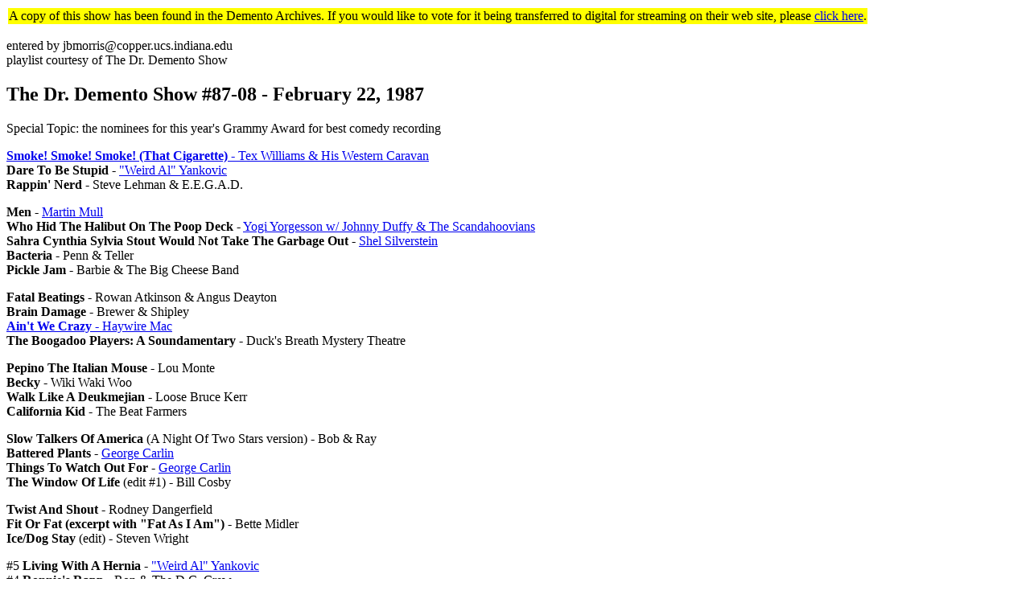

--- FILE ---
content_type: text/html
request_url: http://www.dmdb.org/cgi-bin/plinfo.pl?drd87.0222.html
body_size: 1495
content:
<HTML>
<HEAD>
<TITLE>The Dr. Demento Show #87-08 - February 22, 1987</TITLE>
</HEAD>

<BODY>
<TABLE><TR BGCOLOR='yellow'><TD>A copy of this show has been found in the Demento Archives.  If you would like to vote for it being transferred to digital for streaming on their web site, please <A HREF='mailto:&#119;&#101;&#98;&#109;&#97;s&#116;&#101;&#114;&#64;&#100;r&#100;&#101;&#109;&#101;&#110;&#116;&#111;.com?subject=drd87.0222.html+vote'>click here</A>.</TD></TR></TABLE><P>entered by jbmorris@copper.ucs.indiana.edu<BR>
playlist courtesy of The Dr. Demento Show
<H2>The Dr. Demento Show #87-08 - February 22, 1987</H2>
Special Topic: the nominees for this year's Grammy Award for best comedy recording
<P>
<A HREF="plinfo_view.pl?SYN060224"><STRONG>Smoke! Smoke! Smoke! (That Cigarette)</STRONG> - Tex Williams &amp; His Western Caravan</A><BR>
<STRONG>Dare To Be Stupid</STRONG> - <A HREF="plinfo_view.pl?SYN042422">&quot;Weird Al&quot; Yankovic</A><BR>
<STRONG>Rappin' Nerd</STRONG> - Steve Lehman &amp; E.E.G.A.D.
<P>
<STRONG>Men</STRONG> - <A HREF="plinfo_view.pl?SYN070424">Martin Mull</A><BR>
<STRONG>Who Hid The Halibut On The Poop Deck</STRONG> - <A HREF="plinfo_view.pl?MSCYOGI02">Yogi Yorgesson w/ Johnny Duffy &amp; The Scandahoovians</A><BR>
<STRONG>Sahra Cynthia Sylvia Stout Would Not Take The Garbage Out</STRONG> - <A HREF="plinfo_view.pl?SYN053349">Shel Silverstein</A><BR>
<STRONG>Bacteria</STRONG> - Penn &amp; Teller<BR>
<STRONG>Pickle Jam</STRONG> - Barbie &amp; The Big Cheese Band
<P>
<STRONG>Fatal Beatings</STRONG> - Rowan Atkinson &amp; Angus Deayton<BR>
<STRONG>Brain Damage</STRONG> - Brewer &amp; Shipley<BR>
<A HREF="plinfo_view.pl?SYNG00705"><STRONG>Ain't We Crazy</STRONG> - Haywire Mac</A><BR>
<STRONG>The Boogadoo Players: A Soundamentary</STRONG> - Duck's Breath Mystery Theatre
<P>
<STRONG>Pepino The Italian Mouse</STRONG> - Lou Monte<BR>
<STRONG>Becky</STRONG> - Wiki Waki Woo<BR>
<STRONG>Walk Like A Deukmejian</STRONG> - Loose Bruce Kerr<BR>
<STRONG>California Kid</STRONG> - The Beat Farmers
<P>
<STRONG>Slow Talkers Of America</STRONG> (A Night Of Two Stars version) - Bob &amp; Ray<BR>
<STRONG>Battered Plants</STRONG> - <A HREF="plinfo_view.pl?SYN053529">George Carlin</A><BR>
<STRONG>Things To Watch Out For</STRONG> - <A HREF="plinfo_view.pl?SYN053529">George Carlin</A><BR>
<STRONG>The Window Of Life</STRONG> (edit #1) - Bill Cosby
<P>
<STRONG>Twist And Shout</STRONG> - Rodney Dangerfield<BR>
<STRONG>Fit Or Fat (excerpt with &quot;Fat As I Am&quot;)</STRONG> - Bette Midler<BR>
<STRONG>Ice/Dog Stay</STRONG> (edit) - Steven Wright
<P>
#5 <STRONG>Living With A Hernia</STRONG> - <A HREF="plinfo_view.pl?SYN042422">&quot;Weird Al&quot; Yankovic</A><BR>
#4 <STRONG>Ronnie's Rapp</STRONG> - Ron &amp; The D.C. Crew
<P>
#3 <STRONG>Hip To Be Bare</STRONG> - Wally Wingert &amp; The Nudes<BR>
Wally Wingert interview<BR>
#2 <STRONG>Dentist!</STRONG> (single version) - Steve Martin (w/ Bill Murray)<BR>
<EM>AUDIO TORTURE CHAMBER:</EM> <STRONG>I Believe</STRONG> - Danny Rogers
<P>
#1 <A HREF="plinfo_view.pl?MSCF05P01"><STRONG>Wet Dream</STRONG> - Kip Addotta</A>
<P>
next week: almost all-request show<P>
</BODY>
</HTML>
